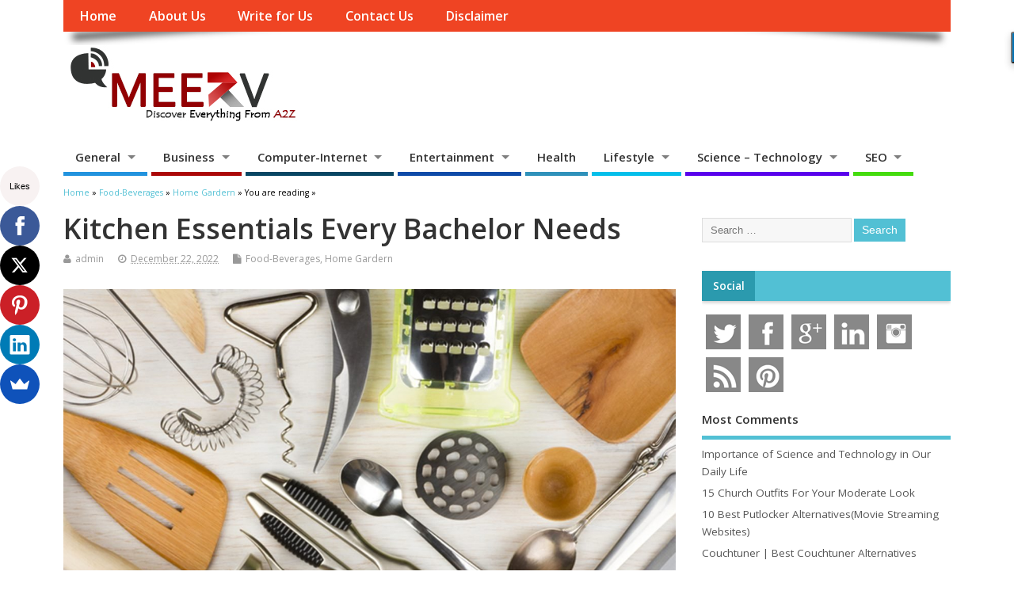

--- FILE ---
content_type: text/html; charset=UTF-8
request_url: https://www.meetrv.com/kitchen-essentials-every-bachelor-needs/
body_size: 18514
content:
<!DOCTYPE html> <!--[if lt IE 7 ]><html lang="en-US" class="no-js ie6"> <![endif]--> <!--[if IE 7 ]><html lang="en-US" class="no-js ie7"> <![endif]--> <!--[if IE 8 ]><html lang="en-US" class="no-js ie8"> <![endif]--> <!--[if IE 9 ]><html lang="en-US" class="no-js ie9"> <![endif]--> <!--[if (gt IE 9)|!(IE)]><!--><html lang="en-US" class="no-js"> <!--<![endif]--><head><meta charset="UTF-8" /><meta name="viewport" content="width=device-width,initial-scale=1,maximum-scale=1,user-scalable=yes"><meta name="HandheldFriendly" content="true"><link rel="pingback" href="https://www.meetrv.com/xmlrpc.php" /><title>Kitchen Essentials Every Bachelor Needs</title><meta name="description" content="If your kitchen doesn&#039;t have the basics, it will be pretty challenging to prepare meals and get by. So, we&#039;ve created this list of essentials to help you stock your kitchen with all the basics."/><meta name="robots" content="max-snippet:-1, max-image-preview:large, max-video-preview:-1"/><link rel="canonical" href="https://www.meetrv.com/kitchen-essentials-every-bachelor-needs/" /><meta property="og:locale" content="en_US" /><meta property="og:type" content="article" /><meta property="og:title" content="Kitchen Essentials Every Bachelor Needs" /><meta property="og:description" content="If your kitchen doesn&#039;t have the basics, it will be pretty challenging to prepare meals and get by. So, we&#039;ve created this list of essentials to help you stock your kitchen with all the basics." /><meta property="og:url" content="https://www.meetrv.com/kitchen-essentials-every-bachelor-needs/" /><meta property="og:site_name" content="MeetRV" /><meta property="article:publisher" content="https://www.facebook.com/wemeetRV" /><meta property="article:tag" content="Kitchen" /><meta property="article:tag" content="Kitchen Area" /><meta property="article:tag" content="Kitchen Essential" /><meta property="article:section" content="Food-Beverages" /><meta property="article:published_time" content="2022-12-22T16:59:03+00:00" /><meta property="og:image" content="https://www.meetrv.com/wp-content/uploads/2022/12/Kitchen-Essentials-Every-Bachelor-Needs.jpg" /><meta property="og:image:secure_url" content="https://www.meetrv.com/wp-content/uploads/2022/12/Kitchen-Essentials-Every-Bachelor-Needs.jpg" /><meta property="og:image:width" content="1200" /><meta property="og:image:height" content="1200" /><meta name="twitter:card" content="summary_large_image" /><meta name="twitter:description" content="If your kitchen doesn&#039;t have the basics, it will be pretty challenging to prepare meals and get by. So, we&#039;ve created this list of essentials to help you stock your kitchen with all the basics." /><meta name="twitter:title" content="Kitchen Essentials Every Bachelor Needs" /><meta name="twitter:site" content="@wemeetrv" /><meta name="twitter:image" content="https://www.meetrv.com/wp-content/uploads/2022/12/Kitchen-Essentials-Every-Bachelor-Needs.jpg" /><meta name="twitter:creator" content="@wemeetrv" /> <script type='application/ld+json' class='yoast-schema-graph yoast-schema-graph--main'>{"@context":"https://schema.org","@graph":[{"@type":"WebSite","@id":"https://www.meetrv.com/#website","url":"https://www.meetrv.com/","name":"MeetRV","inLanguage":"en-US","description":"Guest Blogging Solution","potentialAction":[{"@type":"SearchAction","target":"https://www.meetrv.com/?s={search_term_string}","query-input":"required name=search_term_string"}]},{"@type":"ImageObject","@id":"https://www.meetrv.com/kitchen-essentials-every-bachelor-needs/#primaryimage","inLanguage":"en-US","url":"https://www.meetrv.com/wp-content/uploads/2022/12/Kitchen-Essentials-Every-Bachelor-Needs.jpg","width":1200,"height":1200,"caption":"Kitchen Essentials Every Bachelor Needs"},{"@type":"WebPage","@id":"https://www.meetrv.com/kitchen-essentials-every-bachelor-needs/#webpage","url":"https://www.meetrv.com/kitchen-essentials-every-bachelor-needs/","name":"Kitchen Essentials Every Bachelor Needs","isPartOf":{"@id":"https://www.meetrv.com/#website"},"inLanguage":"en-US","primaryImageOfPage":{"@id":"https://www.meetrv.com/kitchen-essentials-every-bachelor-needs/#primaryimage"},"datePublished":"2022-12-22T16:59:03+00:00","dateModified":"2022-12-22T16:59:03+00:00","author":{"@id":"https://www.meetrv.com/#/schema/person/578d7b1404b42601ed3df14bc553f424"},"description":"If your kitchen doesn't have the basics, it will be pretty challenging to prepare meals and get by.\u00a0So, we've created this list of essentials to help you stock your kitchen with all the basics.","potentialAction":[{"@type":"ReadAction","target":["https://www.meetrv.com/kitchen-essentials-every-bachelor-needs/"]}]},{"@type":["Person"],"@id":"https://www.meetrv.com/#/schema/person/578d7b1404b42601ed3df14bc553f424","name":"admin","image":{"@type":"ImageObject","@id":"https://www.meetrv.com/#authorlogo","inLanguage":"en-US","url":"https://secure.gravatar.com/avatar/42ba77e88c9bce6310349e0598f144e5?s=96&d=mm&r=g","caption":"admin"},"sameAs":[]}]}</script> <link rel='dns-prefetch' href='//fonts.googleapis.com' /><link rel='dns-prefetch' href='//s.w.org' /><link rel="alternate" type="application/rss+xml" title="MeetRV &raquo; Feed" href="https://www.meetrv.com/feed/" /><link rel="alternate" type="application/rss+xml" title="MeetRV &raquo; Comments Feed" href="https://www.meetrv.com/comments/feed/" /> <script type="text/javascript">window._wpemojiSettings = {"baseUrl":"https:\/\/s.w.org\/images\/core\/emoji\/12.0.0-1\/72x72\/","ext":".png","svgUrl":"https:\/\/s.w.org\/images\/core\/emoji\/12.0.0-1\/svg\/","svgExt":".svg","source":{"concatemoji":"https:\/\/www.meetrv.com\/wp-includes\/js\/wp-emoji-release.min.js"}};
			!function(e,a,t){var n,r,o,i=a.createElement("canvas"),p=i.getContext&&i.getContext("2d");function s(e,t){var a=String.fromCharCode;p.clearRect(0,0,i.width,i.height),p.fillText(a.apply(this,e),0,0);e=i.toDataURL();return p.clearRect(0,0,i.width,i.height),p.fillText(a.apply(this,t),0,0),e===i.toDataURL()}function c(e){var t=a.createElement("script");t.src=e,t.defer=t.type="text/javascript",a.getElementsByTagName("head")[0].appendChild(t)}for(o=Array("flag","emoji"),t.supports={everything:!0,everythingExceptFlag:!0},r=0;r<o.length;r++)t.supports[o[r]]=function(e){if(!p||!p.fillText)return!1;switch(p.textBaseline="top",p.font="600 32px Arial",e){case"flag":return s([55356,56826,55356,56819],[55356,56826,8203,55356,56819])?!1:!s([55356,57332,56128,56423,56128,56418,56128,56421,56128,56430,56128,56423,56128,56447],[55356,57332,8203,56128,56423,8203,56128,56418,8203,56128,56421,8203,56128,56430,8203,56128,56423,8203,56128,56447]);case"emoji":return!s([55357,56424,55356,57342,8205,55358,56605,8205,55357,56424,55356,57340],[55357,56424,55356,57342,8203,55358,56605,8203,55357,56424,55356,57340])}return!1}(o[r]),t.supports.everything=t.supports.everything&&t.supports[o[r]],"flag"!==o[r]&&(t.supports.everythingExceptFlag=t.supports.everythingExceptFlag&&t.supports[o[r]]);t.supports.everythingExceptFlag=t.supports.everythingExceptFlag&&!t.supports.flag,t.DOMReady=!1,t.readyCallback=function(){t.DOMReady=!0},t.supports.everything||(n=function(){t.readyCallback()},a.addEventListener?(a.addEventListener("DOMContentLoaded",n,!1),e.addEventListener("load",n,!1)):(e.attachEvent("onload",n),a.attachEvent("onreadystatechange",function(){"complete"===a.readyState&&t.readyCallback()})),(n=t.source||{}).concatemoji?c(n.concatemoji):n.wpemoji&&n.twemoji&&(c(n.twemoji),c(n.wpemoji)))}(window,document,window._wpemojiSettings);</script> <style type="text/css">img.wp-smiley,
img.emoji {
	display: inline !important;
	border: none !important;
	box-shadow: none !important;
	height: 1em !important;
	width: 1em !important;
	margin: 0 .07em !important;
	vertical-align: -0.1em !important;
	background: none !important;
	padding: 0 !important;
}</style><link rel='stylesheet' id='wp-block-library-css'  href='https://www.meetrv.com/wp-includes/css/dist/block-library/style.min.css' type='text/css' media='all' /><link rel='stylesheet' id='contact-form-7-css'  href='https://www.meetrv.com/wp-content/plugins/contact-form-7/includes/css/styles.css' type='text/css' media='all' /><link rel='stylesheet' id='default_gwf-css'  href='//fonts.googleapis.com/css?family=Open+Sans%3A400%2C400italic%2C600%2C600italic%2C700%2C700italic%2C300%2C300italic&#038;ver=5.2.21' type='text/css' media='all' /><link rel='stylesheet' id='parent-style-css'  href='https://www.meetrv.com/wp-content/themes/mesocolumn/style.css' type='text/css' media='all' /><link rel='stylesheet' id='style-responsive-css'  href='https://www.meetrv.com/wp-content/themes/mesocolumn/responsive.css' type='text/css' media='all' /><link rel='stylesheet' id='superfish-css'  href='https://www.meetrv.com/wp-content/themes/mesocolumn/lib/scripts/superfish-menu/css/superfish.css' type='text/css' media='all' /><link rel='stylesheet' id='tabber-css'  href='https://www.meetrv.com/wp-content/themes/mesocolumn/lib/scripts/tabber/tabber.css' type='text/css' media='all' /><link rel='stylesheet' id='font-awesome-cdn-css'  href='https://www.meetrv.com/wp-content/themes/mesocolumn/lib/scripts/font-awesome/css/font-awesome.css' type='text/css' media='all' /><link rel='stylesheet' id='recent-posts-widget-with-thumbnails-public-style-css'  href='https://www.meetrv.com/wp-content/plugins/recent-posts-widget-with-thumbnails/public.css' type='text/css' media='all' /> <script type='text/javascript' src='https://www.meetrv.com/wp-includes/js/jquery/jquery.js'></script> <script type='text/javascript' src='https://www.meetrv.com/wp-includes/js/jquery/jquery-migrate.min.js'></script> <link rel='https://api.w.org/' href='https://www.meetrv.com/wp-json/' /><link rel="EditURI" type="application/rsd+xml" title="RSD" href="https://www.meetrv.com/xmlrpc.php?rsd" /><link rel="wlwmanifest" type="application/wlwmanifest+xml" href="https://www.meetrv.com/wp-includes/wlwmanifest.xml" /><meta name="generator" content="WordPress 5.2.21" /><link rel='shortlink' href='https://www.meetrv.com/?p=21832' /><link rel="alternate" type="application/json+oembed" href="https://www.meetrv.com/wp-json/oembed/1.0/embed?url=https%3A%2F%2Fwww.meetrv.com%2Fkitchen-essentials-every-bachelor-needs%2F" /><link rel="alternate" type="text/xml+oembed" href="https://www.meetrv.com/wp-json/oembed/1.0/embed?url=https%3A%2F%2Fwww.meetrv.com%2Fkitchen-essentials-every-bachelor-needs%2F&#038;format=xml" /><style type="text/css" media="all">#main-navigation li.tn_cat_color_1 a {border-bottom: 5px solid #fc4d3a;}#main-navigation ul.sf-menu li.tn_cat_color_1:hover {background-color: #fc4d3a;}#main-navigation li.tn_cat_color_1.current-menu-item a {background-color: #fc4d3a;color:white;}#main-navigation li.tn_cat_color_1.current-menu-item a span.menu-decsription {color:white;}ul.sub_tn_cat_color_1 li a {color: #fc4d3a;}#main-navigation .sf-menu li a:hover {color: #fff !important;}#custom #main-navigation .sf-menu li.tn_cat_color_1 a:hover {color: #fff !important;background-color: #fc4d3a;}aside.home-feat-cat h4.homefeattitle.feat_tn_cat_color_1 {border-bottom: 5px solid #fc4d3a;}h2.header-title.feat_tn_cat_color_1 {background-color: #fc4d3a;padding: 1% 2%;width:95%;color: white;}#custom .archive_tn_cat_color_1 h1.post-title a,#custom .archive_tn_cat_color_1 h2.post-title a {color: #fc4d3a !important;}aside.home-feat-cat.post_tn_cat_color_1 .widget a, aside.home-feat-cat.post_tn_cat_color_1 article a {color: #fc4d3a;}#custom #post-entry.archive_tn_cat_color_1 article .post-meta a:hover {color: #fc4d3a !important;}#main-navigation .sf-menu li.tn_cat_color_1 ul  {background-color: #fc4d3a;background-image: none;}#main-navigation .sf-menu li.tn_cat_color_1 ul li a:hover  {background-color:#c91a07;background-image: none;}</style><style type="text/css" media="all">#main-navigation li.menu-item-object-page.tn_page_color_180 a {border-bottom: 5px solid #ffffff;}#main-navigation ul.sf-menu li.menu-item-object-page.tn_page_color_180:hover {background-color: #ffffff;}#main-navigation .sf-menu li.menu-item-object-page.tn_page_color_180 a:hover {color: #fff !important;background-color: #ffffff;}#main-navigation .sf-menu li.menu-item-object-page.tn_page_color_180 ul  {background-color: #ffffff;background-image: none;}#main-navigation .sf-menu li.menu-item-object-page.tn_page_color_180 ul li a:hover  {background-color: #cccccc !important;background-image: none;} #main-navigation li.menu-item-object-page.tn_page_color_3885 a {border-bottom: 5px solid #1e73be;}#main-navigation ul.sf-menu li.menu-item-object-page.tn_page_color_3885:hover {background-color: #1e73be;}#main-navigation .sf-menu li.menu-item-object-page.tn_page_color_3885 a:hover {color: #fff !important;background-color: #1e73be;}#main-navigation .sf-menu li.menu-item-object-page.tn_page_color_3885 ul  {background-color: #1e73be;background-image: none;}#main-navigation .sf-menu li.menu-item-object-page.tn_page_color_3885 ul li a:hover  {background-color: #00408b !important;background-image: none;}</style><link rel="icon" href="https://www.meetrv.com/wp-content/uploads/2016/05/meetrv_FI.png" type="images/x-icon" /><link rel="icon" href="https://www.meetrv.com/wp-content/uploads/2016/05/meetrv_FI.png" sizes="32x32" /><link rel="icon" href="https://www.meetrv.com/wp-content/uploads/2016/05/meetrv_FI.png" sizes="192x192" /><link rel="apple-touch-icon-precomposed" href="https://www.meetrv.com/wp-content/uploads/2016/05/meetrv_FI.png" /><meta name="msapplication-TileImage" content="https://www.meetrv.com/wp-content/uploads/2016/05/meetrv_FI.png" /><style type="text/css" media="all">body {font-family: 'Open Sans', sans-serif;font-weight: 400;}
#siteinfo div,h1,h2,h3,h4,h5,h6,.header-title,#main-navigation, #featured #featured-title, #cf .tinput, #wp-calendar caption,.flex-caption h1,#portfolio-filter li,.nivo-caption a.read-more,.form-submit #submit,.fbottom,ol.commentlist li div.comment-post-meta, .home-post span.post-category a,ul.tabbernav li a {font-family: 'Open Sans', sans-serif;font-weight:600;}
#main-navigation, .sf-menu li a {font-family: 'Open Sans', sans-serif;font-weight: 600;}
@media only screen and (min-width:768px) {
#post-entry article.post-style-magazine {width:48%;float:left;height:490px;}
#post-entry article.feat-thumbnail.post-style-magazine {height:400px;}
#post-entry article.post-style-magazine.alt-post {margin-right:4%;}
#post-entry article.post-style-magazine .post-right {margin:0;}
#post-entry article.post-style-magazine .post-right h2,
#post-entry article.post-style-magazine .post-right .post-meta,
#post-entry article.post-style-magazine .post-right .post-content {float:none;width:auto;}
#post-entry article.post-style-magazine.feat-thumbnail div.post-thumb {margin: 0 15px 8px 0;}
#post-entry article.post-style-magazine:last-of-type {border-bottom:1px solid #ddd;}
#post-entry article.post-style-magazine.feat-medium div.post-thumb,#post-entry article.post-style-magazine.feat-large div.post-thumb {width:100%;max-height:200px;float:left;margin:0 0 12px;}
#post-entry article.post-style-magazine.feat-medium div.post-thumb img,#post-entry article.post-style-magazine.feat-large div.post-thumb img {width:100%;height:auto;}
}
#custom #siteinfo a {color: ##000000 !important;text-decoration: none;}
#custom #siteinfo p#site-description {color: ##000000 !important;text-decoration: none;}
#post-entry div.post-thumb {margin:0 0 1em;width:100%;}
#post-entry article .post-right {width:100%;float:left;margin:0;}
#post-entry article.feat-thumbnail.post-style-magazine {
    height: auto;
}
aside.home-feat-cat h4.homefeattitle.feat_tn_cat_color_20 {
    border-bottom: 5px solid #52C0D4 ;
}
aside.home-feat-cat h4.homefeattitle.feat_tn_cat_color_13 {
    border-bottom: 5px solid #ed1717;
}
aside.home-feat-cat h4.homefeattitle.feat_tn_cat_color_23
 {   border-bottom: 5px solid #9e48d4;
}
aside.home-feat-cat h4.homefeattitle.feat_tn_cat_color_6{
    border-bottom: 5px solid #1fc48d;
}</style> <script>(function(i,s,o,g,r,a,m){i['GoogleAnalyticsObject']=r;i[r]=i[r]||function(){
  (i[r].q=i[r].q||[]).push(arguments)},i[r].l=1*new Date();a=s.createElement(o),
  m=s.getElementsByTagName(o)[0];a.async=1;a.src=g;m.parentNode.insertBefore(a,m)
  })(window,document,'script','https://www.google-analytics.com/analytics.js','ga');

  ga('create', 'UA-60123649-2', 'auto');
  ga('send', 'pageview');</script> <script src='https://www.google.com/recaptcha/api.js'></script> <script data-ad-client="ca-pub-8229471982449390" async src="https://pagead2.googlesyndication.com/pagead/js/adsbygoogle.js"></script> <meta name="conexoo_verification" content="952b270bc8e58bde75611a46979d95c69754c4cc8b6f0079e59aef01381613ddcaba043db5160ad25d1fefe31cf6564c0349f23ca040595b1f9a41f5e74753c5"><meta name="linkmarket-verification" content="1a7e86055b0750b5793e240acb6694ef" /></head><body data-rsssl=1 class="post-template-default single single-post postid-21832 single-format-standard chrome" id="custom"><div class="product-with-desc secbody"><div id="wrapper"><div id="wrapper-main"><div id="bodywrap" class="innerwrap"><div id="bodycontent"><div id="container"><nav class="top-nav iegradient effect-1" id="top-navigation"><div class="innerwrap"><ul id="menu-top-menu" class="sf-menu"><li id='menu-item-14'  class="menu-item menu-item-type-custom menu-item-object-custom no_desc   "><a  href="https://meetrv.com/">Home</a></li><li id='menu-item-121'  class="menu-item menu-item-type-post_type menu-item-object-page no_desc   "><a  href="https://www.meetrv.com/about-us/">About Us</a></li><li id='menu-item-3893'  class="menu-item menu-item-type-post_type menu-item-object-page no_desc   tn_page_color_3885"><a  href="https://www.meetrv.com/write-for-us/">Write for Us</a></li><li id='menu-item-90'  class="menu-item menu-item-type-post_type menu-item-object-page no_desc   "><a  href="https://www.meetrv.com/contact-us/">Contact Us</a></li><li id='menu-item-184'  class="menu-item menu-item-type-post_type menu-item-object-page no_desc   tn_page_color_180"><a  href="https://www.meetrv.com/disclaimer/">Disclaimer</a></li></ul><div id="mobile-nav"><div class="mobile-open"><a class="mobile-open-click" href="#"><i class="fa fa-bars"></i>Top Menu</a></div><ul id="mobile-menu-wrap"><li><a href='https://meetrv.com/'>Home</a><li><a href='https://www.meetrv.com/about-us/'>About Us</a><li><a href='https://www.meetrv.com/contact-us/'>Contact Us</a></ul></div></div></nav><header class="iegradient yes_head" id="header"><div class="header-inner"><div class="innerwrap"><div id="siteinfo"> <a href="https://www.meetrv.com/" title="MeetRV"><img src="https://www.meetrv.com/wp-content/uploads/2018/08/meetrv.com_.png" alt="MeetRV" /></a> <span class="header-seo-span"><div ><a href="https://www.meetrv.com/" title="MeetRV" rel="home">MeetRV</a></div ><p id="site-description">Guest Blogging Solution</p> </span></div></div></div></header><div class="container-wrap"><nav class="main-nav iegradient" id="main-navigation"><ul id="menu-primary-menu" class="sf-menu"><li id='menu-item-69'  class="menu-item menu-item-type-custom menu-item-object-custom menu-item-has-children no_desc   "><a  href="https://www.meetrv.com/category/general/">General</a><ul class="sub-menu"><li id='menu-item-3497'  class="menu-item menu-item-type-taxonomy menu-item-object-category no_desc   "><a  href="https://www.meetrv.com/category/general/law/">Law</a></li><li id='menu-item-28'  class="menu-item menu-item-type-taxonomy menu-item-object-category no_desc   "><a  href="https://www.meetrv.com/category/general/sports/">Sports</a></li><li id='menu-item-24483'  class="menu-item menu-item-type-taxonomy menu-item-object-category no_desc   "><a  href="https://www.meetrv.com/category/career/">Career</a></li></ul></li><li id='menu-item-70'  class="menu-item menu-item-type-custom menu-item-object-custom menu-item-has-children no_desc   "><a  href="https://www.meetrv.com/category/business/">Business</a><ul class="sub-menu"><li id='menu-item-16'  class="menu-item menu-item-type-taxonomy menu-item-object-category no_desc   "><a  href="https://www.meetrv.com/category/business/auto/">Auto</a></li><li id='menu-item-17'  class="menu-item menu-item-type-taxonomy menu-item-object-category no_desc   "><a  href="https://www.meetrv.com/category/business/finance/">Finance</a></li><li id='menu-item-18'  class="menu-item menu-item-type-taxonomy menu-item-object-category no_desc   "><a  href="https://www.meetrv.com/category/business/real-estate/">Real-Estate</a></li><li id='menu-item-20535'  class="menu-item menu-item-type-taxonomy menu-item-object-category no_desc   "><a  href="https://www.meetrv.com/category/insurance/">Insurance</a></li></ul></li><li id='menu-item-71'  class="menu-item menu-item-type-custom menu-item-object-custom menu-item-has-children no_desc   "><a  href="https://www.meetrv.com/category/computer-internet/">Computer-Internet</a><ul class="sub-menu"><li id='menu-item-20'  class="menu-item menu-item-type-taxonomy menu-item-object-category no_desc   "><a  href="https://www.meetrv.com/category/computer-internet/design-graphics/">Design-Graphics</a></li><li id='menu-item-24171'  class="menu-item menu-item-type-taxonomy menu-item-object-category no_desc   "><a  href="https://www.meetrv.com/category/development/">Development</a></li><li id='menu-item-21'  class="menu-item menu-item-type-taxonomy menu-item-object-category no_desc   "><a  href="https://www.meetrv.com/category/computer-internet/mobile/">Mobile</a></li><li id='menu-item-22'  class="menu-item menu-item-type-taxonomy menu-item-object-category no_desc   "><a  href="https://www.meetrv.com/category/computer-internet/operating-systems/">Operating System</a></li><li id='menu-item-23'  class="menu-item menu-item-type-taxonomy menu-item-object-category no_desc   "><a  href="https://www.meetrv.com/category/computer-internet/software/">Software</a></li><li id='menu-item-5414'  class="menu-item menu-item-type-taxonomy menu-item-object-category no_desc   "><a  href="https://www.meetrv.com/category/application/">Application</a></li></ul></li><li id='menu-item-72'  class="menu-item menu-item-type-custom menu-item-object-custom menu-item-has-children no_desc   "><a  href="https://www.meetrv.com/category/entertainment/">Entertainment</a><ul class="sub-menu"><li id='menu-item-25'  class="menu-item menu-item-type-taxonomy menu-item-object-category no_desc   "><a  href="https://www.meetrv.com/category/entertainment/art/">Art</a></li><li id='menu-item-26'  class="menu-item menu-item-type-taxonomy menu-item-object-category no_desc   "><a  href="https://www.meetrv.com/category/entertainment/gaming/">Games</a></li></ul></li><li id='menu-item-29'  class="menu-item menu-item-type-taxonomy menu-item-object-category no_desc   "><a  href="https://www.meetrv.com/category/health/">Health</a></li><li id='menu-item-73'  class="menu-item menu-item-type-custom menu-item-object-custom menu-item-has-children no_desc   "><a  href="https://www.meetrv.com/category/lifestyle/">Lifestyle</a><ul class="sub-menu"><li id='menu-item-31'  class="menu-item menu-item-type-taxonomy menu-item-object-category no_desc   "><a  href="https://www.meetrv.com/category/lifestyle/fashion/">Fashion</a></li><li id='menu-item-32'  class="menu-item menu-item-type-taxonomy menu-item-object-category current-post-ancestor current-menu-parent current-post-parent no_desc   "><a  href="https://www.meetrv.com/category/lifestyle/food-beverages/">Food-Beverages</a></li><li id='menu-item-33'  class="menu-item menu-item-type-taxonomy menu-item-object-category current-post-ancestor current-menu-parent current-post-parent no_desc   "><a  href="https://www.meetrv.com/category/lifestyle/home-garden/">Home Gardern</a></li><li id='menu-item-24677'  class="menu-item menu-item-type-taxonomy menu-item-object-category no_desc   "><a  href="https://www.meetrv.com/category/pet/">Pet</a></li><li id='menu-item-24800'  class="menu-item menu-item-type-taxonomy menu-item-object-category no_desc   "><a  href="https://www.meetrv.com/category/beauty/">Beauty</a></li><li id='menu-item-20105'  class="menu-item menu-item-type-taxonomy menu-item-object-category no_desc   "><a  href="https://www.meetrv.com/category/lifestyle/home-garden/home-improvement/">Home Improvement</a></li><li id='menu-item-34'  class="menu-item menu-item-type-taxonomy menu-item-object-category no_desc   "><a  href="https://www.meetrv.com/category/shopping/">Shopping</a></li><li id='menu-item-35'  class="menu-item menu-item-type-taxonomy menu-item-object-category no_desc   "><a  href="https://www.meetrv.com/category/lifestyle/travel-tours/">Travel &#8211; Tours</a></li></ul></li><li id='menu-item-36'  class="menu-item menu-item-type-taxonomy menu-item-object-category menu-item-has-children no_desc   "><a  href="https://www.meetrv.com/category/science-technology/">Science &#8211; Technology</a><ul class="sub-menu"><li id='menu-item-24502'  class="menu-item menu-item-type-taxonomy menu-item-object-category no_desc   "><a  href="https://www.meetrv.com/category/security/">Security</a></li></ul></li><li id='menu-item-37'  class="menu-item menu-item-type-taxonomy menu-item-object-category menu-item-has-children no_desc   "><a  href="https://www.meetrv.com/category/seo/">SEO</a><ul class="sub-menu"><li id='menu-item-24490'  class="menu-item menu-item-type-taxonomy menu-item-object-category no_desc   "><a  href="https://www.meetrv.com/category/marketing/">Marketing</a></li><li id='menu-item-165'  class="menu-item menu-item-type-taxonomy menu-item-object-category no_desc   "><a  href="https://www.meetrv.com/category/wordpress/">WordPress</a></li><li id='menu-item-24491'  class="menu-item menu-item-type-taxonomy menu-item-object-category no_desc   "><a  href="https://www.meetrv.com/category/social-media/">Social Media</a></li></ul></li></ul></nav><div id="breadcrumbs"><div class="innerwrap"><span><a href="https://www.meetrv.com"><span>Home</span></a></span> &raquo; <span><a href="https://www.meetrv.com/category/lifestyle/food-beverages/"><span>Food-Beverages</span></a></span> &raquo; <span><a href="https://www.meetrv.com/category/lifestyle/home-garden/"><span>Home Gardern</span></a></span> &raquo;  You are reading &raquo;</div></div><div class="content"><div class="content-inner"><div id="post-entry"><div class="post-entry-inner"><article class="post-single post-21832 post type-post status-publish format-standard has-post-thumbnail hentry category-food-beverages category-home-garden tag-kitchen tag-kitchen-area tag-kitchen-essential has_thumb" id="post-21832" ><div class="post-top"><h1 class="post-title entry-title" >Kitchen Essentials Every Bachelor Needs</h1><div class="post-meta the-icons pmeta-alt"> <span class="post-author vcard"><i class="fa fa-user"></i><a class="url fn" href="https://www.meetrv.com/author/admin/" title="Posts by admin" rel="author">admin</a></span> <span class="entry-date post-date"><i class="fa fa-clock-o"></i><abbr class="published" title="2022-12-22T16:59:03+00:00">December 22, 2022</abbr></span> <span class="meta-no-display"><a href="https://www.meetrv.com/kitchen-essentials-every-bachelor-needs/" rel="bookmark">Kitchen Essentials Every Bachelor Needs</a></span><span class="date updated meta-no-display">2022-12-22T16:59:03+00:00</span> <span class="post-category"><i class="fa fa-file"></i><a href="https://www.meetrv.com/category/lifestyle/food-beverages/" rel="category tag">Food-Beverages</a>, <a href="https://www.meetrv.com/category/lifestyle/home-garden/" rel="category tag">Home Gardern</a></span></div></div><div class="post-content"> <img src="https://www.meetrv.com/wp-content/plugins/lazy-load/images/1x1.trans.gif" data-lazy-src="https://www.meetrv.com/wp-content/uploads/2022/12/Kitchen-Essentials-Every-Bachelor-Needs.jpg" width="1200" height="1200" class="attachment-post-thumbnail size-post-thumbnail wp-post-image" alt="Kitchen Essentials Every Bachelor Needs" srcset="https://www.meetrv.com/wp-content/uploads/2022/12/Kitchen-Essentials-Every-Bachelor-Needs.jpg 1200w, https://www.meetrv.com/wp-content/uploads/2022/12/Kitchen-Essentials-Every-Bachelor-Needs-150x150.jpg 150w, https://www.meetrv.com/wp-content/uploads/2022/12/Kitchen-Essentials-Every-Bachelor-Needs-300x300.jpg 300w, https://www.meetrv.com/wp-content/uploads/2022/12/Kitchen-Essentials-Every-Bachelor-Needs-768x768.jpg 768w, https://www.meetrv.com/wp-content/uploads/2022/12/Kitchen-Essentials-Every-Bachelor-Needs-1024x1024.jpg 1024w" sizes="(max-width: 1200px) 100vw, 1200px"><noscript><img width="1200" height="1200" src="https://www.meetrv.com/wp-content/uploads/2022/12/Kitchen-Essentials-Every-Bachelor-Needs.jpg" class="attachment-post-thumbnail size-post-thumbnail wp-post-image" alt="Kitchen Essentials Every Bachelor Needs" srcset="https://www.meetrv.com/wp-content/uploads/2022/12/Kitchen-Essentials-Every-Bachelor-Needs.jpg 1200w, https://www.meetrv.com/wp-content/uploads/2022/12/Kitchen-Essentials-Every-Bachelor-Needs-150x150.jpg 150w, https://www.meetrv.com/wp-content/uploads/2022/12/Kitchen-Essentials-Every-Bachelor-Needs-300x300.jpg 300w, https://www.meetrv.com/wp-content/uploads/2022/12/Kitchen-Essentials-Every-Bachelor-Needs-768x768.jpg 768w, https://www.meetrv.com/wp-content/uploads/2022/12/Kitchen-Essentials-Every-Bachelor-Needs-1024x1024.jpg 1024w" sizes="(max-width: 1200px) 100vw, 1200px" /></noscript><div class="entry-content" ><p><span style="font-weight: 400;">Whether you&#8217;ve been living on your own for quite some time already, or you&#8217;re moving out of your parent&#8217;s home for the first time, ensuring you have everything you need to get by is essential. </span></p><p><span style="font-weight: 400;">With this, stocking up the kitchen area with the essentials is more important than you might assume. If your kitchen doesn&#8217;t have the basics, it will be pretty challenging to prepare meals and get by. </span></p><p><span style="font-weight: 400;">So, we&#8217;ve created this list of essentials to help you stock your kitchen with all the basics.</span></p><h2><span style="font-weight: 400;">Quality Knives</span></h2><p><span style="font-weight: 400;">There&#8217;s hardly anything more frustrating than struggling with blunt knives or knives that just don&#8217;t work. Instead of opting for a cheap set of kitchen knives, you won&#8217;t regret investing in a </span><a href="https://alsagertanning.weebly.com/home/the-reasons-to-invest-in-a-good-kitchen-knife-set"><span style="font-weight: 400;">high-quality set of knives</span></a><span style="font-weight: 400;"> that can last a lifetime. </span></p><p><span style="font-weight: 400;">If you aren&#8217;t too sure how to choose the right set of knives, look for a set that includes </span><a href="https://www.meetrv.com/basic-types-of-kitchen-knives-and-their-uses/"><span style="font-weight: 400;">the basics</span></a><span style="font-weight: 400;"> like a chef&#8217;s knife, meat cleaver, carving knife, utility knife, and a decorating knife. </span></p><p><span style="font-weight: 400;">But for your knives to last a lifetime, you&#8217;ll need to be mindful of proper knife care and storage. So, you&#8217;ll need a storage block or a magnetic knife strip and a </span><a href="https://sharppebble.com/collections/sharpening-stones"><span style="font-weight: 400;">sharpening stone</span></a><span style="font-weight: 400;">. </span></p><h2><span style="font-weight: 400;">Chopping Board</span></h2><p><span style="font-weight: 400;">It&#8217;s not wise to chop up your meal ingredients on the bare counter; you&#8217;ll end up damaging the counter and blunting your knives. So, a chopping board is essential for every kitchen. </span></p><h2><span style="font-weight: 400;">A Cast Iron Skillet</span></h2><p><span style="font-weight: 400;">When it comes to cookware, a </span><a href="https://www.thekitchn.com/why-the-cast-iron-skillet-is-the-key-to-better-one-pan-cooking-233944"><span style="font-weight: 400;">cast iron skillet</span></a><span style="font-weight: 400;"> is a must-have; you can prepare just about any meal in a skillet. Moreover, a cast iron skillet can last forever as well. </span></p><h2><span style="font-weight: 400;">Mixing Bowls</span></h2><p><span style="font-weight: 400;">You don&#8217;t need to worry too much about quality when purchasing a set of mixing bowls. Even so, these bowls are undeniably essential to prepare various meals. An ideal set of mixing bowls will include at least three different bowl sizes. </span></p><h2><span style="font-weight: 400;">Measuring Cup Set</span></h2><p><span style="font-weight: 400;">Measuring cup sets are exceptionally affordable. Even though you can get by without measuring cups, you&#8217;ll battle to assume suggested measures of ingredients without these. </span></p><h2><span style="font-weight: 400;">Grater And Peeler</span></h2><p><span style="font-weight: 400;">Every kitchen needs a grater and a peeler for various food preparation tasks. Moreover, these essentials are also incredibly affordable. </span></p><h2><span style="font-weight: 400;">Mesh Strainer</span></h2><p><span style="font-weight: 400;">A mesh strainer is another essential you will need to strain the water from foods like rice, pasta, and others. You&#8217;ll also need a mesh strainer if you enjoy baking. </span></p><h2><span style="font-weight: 400;">Wooden Spoons</span></h2><p><span style="font-weight: 400;">You will also need a few wooden spoons to prepare meals. How else will you mix your foods during preparation? With this, it&#8217;s wise to purchase quality wooden spoons because cheaper options will become brittle quickly. </span></p><h2><span style="font-weight: 400;">Plates And Bowls</span></h2><p><span style="font-weight: 400;">You won&#8217;t need an extensive set of plates and bowls as a bachelor, a set of four is more than enough. But with this, be sure to purchase a set, otherwise, your cupboards will appear messy and unorganized. </span></p><h2><span style="font-weight: 400;">Cups And Mugs</span></h2><p><span style="font-weight: 400;">Once again, a set of four is all you will need when it comes to cups and mugs. It&#8217;s also essential to opt for matching sets for organization and appeal. </span></p><p><span style="font-weight: 400;">Other kitchen items that are worthwhile investments are a basic pot set, a small pressure cooker, a blender, a kettle, and a toaster or toaster oven. </span></p></div></div><div class="post-meta the-icons pm-bottom"> <span class="post-tags"><i class="fa fa-tags"></i><a href="https://www.meetrv.com/tag/kitchen/" rel="tag">Kitchen</a>, <a href="https://www.meetrv.com/tag/kitchen-area/" rel="tag">Kitchen Area</a>, <a href="https://www.meetrv.com/tag/kitchen-essential/" rel="tag">Kitchen Essential</a></span></div><div id="post-related"><h4>Related Posts</h4><div class="feat-cat-meta post-24919"><div class="related-post-thumb"> <a href="https://www.meetrv.com/typical-plumbing-issues-in-kitchen-you-may-encounter/" title="Typical Plumbing Issues in the Kitchen You May Encounter"><img width='250' height='250' class='aligncenter' src='https://www.meetrv.com/wp-content/uploads/2024/04/Plumbing-300x200.jpg' alt='Plumbing' title='Typical Plumbing Issues in the Kitchen You May Encounter' /></a></div><div class="related-title"><a href="https://www.meetrv.com/typical-plumbing-issues-in-kitchen-you-may-encounter/" title="Typical Plumbing Issues in the Kitchen You May Encounter">Typical Plumbing Issues in the Kitchen You May Encounter</a></div></div><div class="feat-cat-meta post-22982 feat-center"><div class="related-post-thumb"> <a href="https://www.meetrv.com/dos-and-donts-of-buying-kitchen-supplies-for-your-restaurant/" title="The Dos and Don&#8217;ts of Buying Kitchen Supplies for Your Restaurant"><img width='250' height='250' class='aligncenter' src='https://www.meetrv.com/wp-content/uploads/2022/12/Kitchen-Essentials-Every-Bachelor-Needs-300x300.jpg' alt='Kitchen Essentials Every Bachelor Needs' title='The Dos and Don&#8217;ts of Buying Kitchen Supplies for Your Restaurant' /></a></div><div class="related-title"><a href="https://www.meetrv.com/dos-and-donts-of-buying-kitchen-supplies-for-your-restaurant/" title="The Dos and Don&#8217;ts of Buying Kitchen Supplies for Your Restaurant">The Dos and Don&#8217;ts of Buying Kitchen Supplies for Your Restaurant</a></div></div><div class="feat-cat-meta post-21917"><div class="related-post-thumb"> <a href="https://www.meetrv.com/all-you-need-to-know-about-starting-cloud-kitchen/" title="All You Need to Know About Starting a Cloud Kitchen"><img width='250' height='250' class='aligncenter' src='https://www.meetrv.com/wp-content/uploads/2023/01/All-You-Need-to-Know-About-Starting-a-Cloud-Kitchen-300x175.png' alt='All You Need to Know About Starting a Cloud Kitchen' title='All You Need to Know About Starting a Cloud Kitchen' /></a></div><div class="related-title"><a href="https://www.meetrv.com/all-you-need-to-know-about-starting-cloud-kitchen/" title="All You Need to Know About Starting a Cloud Kitchen">All You Need to Know About Starting a Cloud Kitchen</a></div></div><div class="feat-cat-meta post-6998"><div class="related-post-thumb"> <a href="https://www.meetrv.com/small-kitchen-design-ideas/" title="15 Best Small Kitchen Designs &#8211; Design Ideas for Tiny Kitchens"><img width='250' height='250' class='aligncenter' src='https://www.meetrv.com/wp-content/uploads/2018/12/Small-Kitchen-Designs-300x200.jpeg' alt='Small Kitchen Designs' title='15 Best Small Kitchen Designs &#8211; Design Ideas for Tiny Kitchens' /></a></div><div class="related-title"><a href="https://www.meetrv.com/small-kitchen-design-ideas/" title="15 Best Small Kitchen Designs &#8211; Design Ideas for Tiny Kitchens">15 Best Small Kitchen Designs &#8211; Design Ideas for Tiny Kitchens</a></div></div><div class="feat-cat-meta post-21078 feat-center"><div class="related-post-thumb"> <a href="https://www.meetrv.com/kitchen-countertop-installation-guide-for-all/" title="Kitchen Countertop Installation Guide for All"><img width='250' height='250' class='aligncenter' src='https://www.meetrv.com/wp-content/uploads/2022/06/Kitchen-Countertop-Installation-Guide-for-All-300x225.jpeg' alt='Kitchen Countertop Installation Guide for All' title='Kitchen Countertop Installation Guide for All' /></a></div><div class="related-title"><a href="https://www.meetrv.com/kitchen-countertop-installation-guide-for-all/" title="Kitchen Countertop Installation Guide for All">Kitchen Countertop Installation Guide for All</a></div></div><div class="feat-cat-meta post-21014"><div class="related-post-thumb"> <a href="https://www.meetrv.com/10-essential-painting-ideas-for-your-kitchen/" title="10 Essential Painting Ideas For your Kitchen"><img width='250' height='250' class='aligncenter' src='https://www.meetrv.com/wp-content/uploads/2022/06/Essential-Painting-Ideas-For-your-Kitchen-300x200.jpg' alt='Essential Painting Ideas For your Kitchen' title='10 Essential Painting Ideas For your Kitchen' /></a></div><div class="related-title"><a href="https://www.meetrv.com/10-essential-painting-ideas-for-your-kitchen/" title="10 Essential Painting Ideas For your Kitchen">10 Essential Painting Ideas For your Kitchen</a></div></div></div></article><div id="commentpost"><p class='theme-messages alert'>Sorry, comments are closed for this post</p></div><div class="post-nav-archive" id="post-navigator-single"><div class="alignleft">&laquo;&nbsp;<a href="https://www.meetrv.com/why-ukrainian-women-are-among-the-best-wives-and-hostesses/" rel="prev">Why Ukrainian women are among the best wives and hostesses</a></div><div class="alignright"><a href="https://www.meetrv.com/factors-that-go-into-finding-right-cleaning-company/" rel="next">The 3 Factors That Go Into Finding The Right Cleaning Company</a>&nbsp;&raquo;</div></div></div></div></div></div><div id="right-sidebar" class="sidebar right-sidebar"><div class="sidebar-inner"><div class="widget-area the-icons"><aside id="search-3" class="widget widget_search"><form method="get" class="search-form" action="https://www.meetrv.com/"><label><span class="screen-reader-text">Search for:</span><input type="search" class="search-field" placeholder="Search &hellip;" value="" name="s" title="Search for:" /></label> <input type="submit" class="search-submit" value="Search" /></form></aside><div id="tabber-widget"><div class="tabber"><div class="tabbertab"><aside id="xyz_insert_html_widget-3" class="widget widget_xyz_insert_html_widget"><h3>Social</h3><html><style>.social-slide {
	height: 44px;
	width: 44px;
	margin: 5px;
	float: left;
	-webkit-transition: all ease 0.3s;
	-moz-transition: all ease 0.3s;
	-o-transition: all ease 0.3s;
	-ms-transition: all ease 0.3s;
	transition: all ease 0.3s;
}
.social-slide:hover {
	background-position: 0px -48px;
	box-shadow: 0px 0px 4px 1px rgba(0,0,0,0.8);
        cursor: pointer;
}
.twitter-hover {
	background-image: url('../../wp-content/uploads/2016/06/twitter-hover.png');
}
.facebook-hover {
	background-image: url('../../wp-content/uploads/2016/06/facebook-hover.png');
}
.google-hover {
	background-image: url('../../wp-content/uploads/2016/06/google-hover.png');
}
.pinterest-hover {
	background-image: url('../../wp-content/uploads/2016/07/pinterest-hover.png');
}
.linkedin-hover {
	background-image: url('../../wp-content/uploads/2016/06/linkedin-hover.png');
}
.tumblr-hover {
	background-image: url('../../wp-content/uploads/2016/06/tumblr-hover.png');
}
.reddit-hover {
	background-image: url('../../wp-content/uploads/2016/06/reddit-hover.png');
}
.instagram-hover {
	background-image: url('../../wp-content/uploads/2016/06/instagram-hover.png');
}
.stumbleupon-hover {
	background-image: url('../../wp-content/uploads/2016/06/stumbleupon-hover.png');
}
.rss-hover {
	background-image: url('../../wp-content/uploads/2016/06/rss-hover.png');
}</style><body data-rsssl=1> <a href="https://www.twitter.com/wemeetrv"  target="_blank" rel="nofollow"><div class="twitter-hover social-slide"></div></a> <a href="https://www.facebook.com/profile.php?id=61553012295938"  target="_blank" rel="nofollow"><div class="facebook-hover social-slide"></div> <a href="https://plus.google.com/+Meetrv"  target="_blank" rel="nofollow"><div class="google-hover social-slide"></div> <a href="https://www.linkedin.com/company/meetrv"  target="_blank" rel="nofollow"><div class="linkedin-hover social-slide"></div> <a href="https://www.instagram.com/?hl=en"  target="_blank" rel="nofollow"><div class="instagram-hover social-slide"></div> <a href="http://feeds.feedburner.com/meetrv"  target="_blank" rel="nofollow"><div class="rss-hover social-slide"></div> <a href="https://www.pinterest.com/meetrv/"  target="_blank" rel="nofollow"><div class="pinterest-hover social-slide"></div></body></html></aside></div></div></div><aside id="meso_most_commented_widget-3" class="widget widget_meso_most_commented_widget"><h3 class="widget-title">Most Comments</h3><ul class='most-commented'><li><a href="https://www.meetrv.com/importance-science-technology-in-daily-life/">Importance of Science and Technology in Our Daily Life</a></li><li><a href="https://www.meetrv.com/church-outfits-for-moderate-look/">15 Church Outfits For Your Moderate Look</a></li><li><a href="https://www.meetrv.com/putlocker-alternatives-movie-streaming-websites-like-putlocker/">10 Best Putlocker Alternatives(Movie Streaming Websites)</a></li><li><a href="https://www.meetrv.com/couchtuner-best-alternatives/">Couchtuner | Best Couchtuner Alternatives</a></li><li><a href="https://www.meetrv.com/streaming-sites-to-watch-movies-without-downloading/">Movie Streaming Sites to Watch Movies without Downloading</a></li></ul></aside><aside id="text-5" class="widget widget_text"><div class="textwidget"><a href="https://www.bloglovin.com/blogs/meet-rv-14225713" class="external" rel="nofollow"><img class="alignnone size-full wp-image-177" style="border:1px solid black;" src="https://www.meetrv.com/wp-content/uploads/2016/06/bloglovin.png" alt="bloglovin" width="312" height="150" /></a> <script async src="//pagead2.googlesyndication.com/pagead/js/adsbygoogle.js"></script> <script>(adsbygoogle = window.adsbygoogle || []).push({
    google_ad_client: "ca-pub-8229471982449390",
    enable_page_level_ads: true
  });</script> </div></aside><aside id="meso_featured_multi_cpt_widget-3" class="widget widget_meso_featured_multi_cpt_widget"><h3 class="widget-title">Latest</h3><ul class='featured-cat-posts'><li class="has_thumb the-sidefeat-thumbnail"> <a href="https://www.meetrv.com/why-spf-is-beauty-essential-not-just-summer-product/" title="Why SPF Is a Beauty Essential, Not Just a Summer Product"><img width='50' height='50' class='featpost alignleft' src='https://www.meetrv.com/wp-content/uploads/2026/01/Why-SPF-Is-a-Beauty-Essential-150x150.jpg' alt='Why SPF Is a Beauty Essential' title='Why SPF Is a Beauty Essential, Not Just a Summer Product' /></a><div class="feat-post-meta"><h5 class="feat-title"><a href="https://www.meetrv.com/why-spf-is-beauty-essential-not-just-summer-product/" title="Why SPF Is a Beauty Essential, Not Just a Summer Product">Why SPF Is a Beauty Essential, Not Just a Summer Product</a></h5><div class="feat-meta"><small>January 21, 2026</small></div></div></li><li class="has_thumb the-sidefeat-thumbnail"> <a href="https://www.meetrv.com/how-free-demat-accounts-attract-first-time-traders-data-backed-trends/" title="How Free Demat Accounts Attract First-Time Traders &#8211; Data-Backed Trends"><img width='50' height='50' class='featpost alignleft' src='https://www.meetrv.com/wp-content/uploads/2026/01/Demat-Account-150x150.jpg' alt='Demat-Account' title='How Free Demat Accounts Attract First-Time Traders &#8211; Data-Backed Trends' /></a><div class="feat-post-meta"><h5 class="feat-title"><a href="https://www.meetrv.com/how-free-demat-accounts-attract-first-time-traders-data-backed-trends/" title="How Free Demat Accounts Attract First-Time Traders &#8211; Data-Backed Trends">How Free Demat Accounts Attract First-Time Traders &#8211; Data-Backed Trends</a></h5><div class="feat-meta"><small>January 14, 2026</small></div></div></li><li class="has_thumb the-sidefeat-thumbnail"> <a href="https://www.meetrv.com/why-buying-life-insurance-early-makes-sense-for-millennials-in-india/" title="Why Buying Life Insurance Early Makes Sense For Millennials In India"><img width='50' height='50' class='featpost alignleft' src='https://www.meetrv.com/wp-content/uploads/2019/02/Life-Insurance-150x150.jpg' alt='Life Insurance' title='Why Buying Life Insurance Early Makes Sense For Millennials In India' /></a><div class="feat-post-meta"><h5 class="feat-title"><a href="https://www.meetrv.com/why-buying-life-insurance-early-makes-sense-for-millennials-in-india/" title="Why Buying Life Insurance Early Makes Sense For Millennials In India">Why Buying Life Insurance Early Makes Sense For Millennials In India</a></h5><div class="feat-meta"><small>January 3, 2026</small></div></div></li><li class="has_thumb the-sidefeat-thumbnail"> <a href="https://www.meetrv.com/eczema-in-children-vs-adults-causes-and-care-strategies/" title="Eczema in Children vs Adults: Causes and Care Strategies"><img width='50' height='50' class='featpost alignleft' src='https://www.meetrv.com/wp-content/uploads/2025/12/Eczema-150x150.jpg' alt='Eczema' title='Eczema in Children vs Adults: Causes and Care Strategies' /></a><div class="feat-post-meta"><h5 class="feat-title"><a href="https://www.meetrv.com/eczema-in-children-vs-adults-causes-and-care-strategies/" title="Eczema in Children vs Adults: Causes and Care Strategies">Eczema in Children vs Adults: Causes and Care Strategies</a></h5><div class="feat-meta"><small>December 31, 2025</small></div></div></li><li class="has_thumb the-sidefeat-thumbnail"> <a href="https://www.meetrv.com/how-to-choose-lawyer-for-drafting-your-dubai-will/" title="How to Choose a Lawyer for Drafting Your Dubai Will"><img width='50' height='50' class='featpost alignleft' src='https://www.meetrv.com/wp-content/uploads/2025/12/How-to-Choose-a-Lawyer-for-Drafting-Your-Dubai-Will-150x150.jpg' alt='How to Choose a Lawyer for Drafting Your Dubai Will' title='How to Choose a Lawyer for Drafting Your Dubai Will' /></a><div class="feat-post-meta"><h5 class="feat-title"><a href="https://www.meetrv.com/how-to-choose-lawyer-for-drafting-your-dubai-will/" title="How to Choose a Lawyer for Drafting Your Dubai Will">How to Choose a Lawyer for Drafting Your Dubai Will</a></h5><div class="feat-meta"><small>December 25, 2025</small></div></div></li><li class="has_thumb the-sidefeat-thumbnail"> <a href="https://www.meetrv.com/which-are-top-mutual-funds-in-india/" title="Which are Top Mutual Funds in India?"><img width='50' height='50' class='featpost alignleft' src='https://www.meetrv.com/wp-content/uploads/2025/12/Mutual-Fund-150x150.png' alt='Mutual Fund' title='Which are Top Mutual Funds in India?' /></a><div class="feat-post-meta"><h5 class="feat-title"><a href="https://www.meetrv.com/which-are-top-mutual-funds-in-india/" title="Which are Top Mutual Funds in India?">Which are Top Mutual Funds in India?</a></h5><div class="feat-meta"><small>December 23, 2025</small></div></div></li><li class="has_thumb the-sidefeat-thumbnail"> <a href="https://www.meetrv.com/how-to-choose-right-mba-college-after-cat-2025/" title="How to Choose the Right MBA College After CAT 2025?"><img width='50' height='50' class='featpost alignleft' src='https://www.meetrv.com/wp-content/uploads/2025/12/How-to-Choose-the-Right-MBA-College-After-CAT-2025-150x150.jpg' alt='How to Choose the Right MBA College After CAT 2025' title='How to Choose the Right MBA College After CAT 2025?' /></a><div class="feat-post-meta"><h5 class="feat-title"><a href="https://www.meetrv.com/how-to-choose-right-mba-college-after-cat-2025/" title="How to Choose the Right MBA College After CAT 2025?">How to Choose the Right MBA College After CAT 2025?</a></h5><div class="feat-meta"><small>December 22, 2025</small></div></div></li><li class="has_thumb the-sidefeat-thumbnail"> <a href="https://www.meetrv.com/factors-affecting-rate-of-interest-for-personal-loan-when-you-apply-online/" title="Factors Affecting the Rate of Interest for Personal Loan when you Apply Online"><img width='50' height='50' class='featpost alignleft' src='https://www.meetrv.com/wp-content/uploads/2025/12/Personal-Loan-150x150.jpg' alt='Personal Loan' title='Factors Affecting the Rate of Interest for Personal Loan when you Apply Online' /></a><div class="feat-post-meta"><h5 class="feat-title"><a href="https://www.meetrv.com/factors-affecting-rate-of-interest-for-personal-loan-when-you-apply-online/" title="Factors Affecting the Rate of Interest for Personal Loan when you Apply Online">Factors Affecting the Rate of Interest for Personal Loan when you Apply Online</a></h5><div class="feat-meta"><small>December 19, 2025</small></div></div></li><li class="has_thumb the-sidefeat-thumbnail"> <a href="https://www.meetrv.com/why-advisors-are-shifting-to-white-label-wealth-management-platforms/" title="Why Advisors Are Shifting to White-Label Wealth Management Platforms"><img width='50' height='50' class='featpost alignleft' src='https://www.meetrv.com/wp-content/uploads/2025/12/Why-Advisors-Are-Shifting-to-White-Label-Wealth-Management-Platforms-150x150.jpg' alt='Why Advisors Are Shifting to White-Label Wealth Management Platforms' title='Why Advisors Are Shifting to White-Label Wealth Management Platforms' /></a><div class="feat-post-meta"><h5 class="feat-title"><a href="https://www.meetrv.com/why-advisors-are-shifting-to-white-label-wealth-management-platforms/" title="Why Advisors Are Shifting to White-Label Wealth Management Platforms">Why Advisors Are Shifting to White-Label Wealth Management Platforms</a></h5><div class="feat-meta"><small>December 18, 2025</small></div></div></li><li class="has_thumb the-sidefeat-thumbnail"> <a href="https://www.meetrv.com/how-to-find-right-cardiologist-in-delhi-complete-guide/" title="How to Find the Right Cardiologist in Delhi: A Complete Guide"><img width='50' height='50' class='featpost alignleft' src='https://www.meetrv.com/wp-content/uploads/2025/12/How-to-Find-the-Right-Cardiologist-in-Delhi-150x150.jpg' alt='How to Find the Right Cardiologist in Delhi' title='How to Find the Right Cardiologist in Delhi: A Complete Guide' /></a><div class="feat-post-meta"><h5 class="feat-title"><a href="https://www.meetrv.com/how-to-find-right-cardiologist-in-delhi-complete-guide/" title="How to Find the Right Cardiologist in Delhi: A Complete Guide">How to Find the Right Cardiologist in Delhi: A Complete Guide</a></h5><div class="feat-meta"><small>December 18, 2025</small></div></div></li><li class="has_thumb the-sidefeat-thumbnail"> <a href="https://www.meetrv.com/what-is-life-insurance-complete-guide-to-understanding-life-insurance-quotes/" title="What Is Life Insurance? A Complete Guide to Understanding Life Insurance Quotes"><img width='50' height='50' class='featpost alignleft' src='https://www.meetrv.com/wp-content/uploads/2025/12/Life-Insurance-150x150.jpg' alt='Life Insurance' title='What Is Life Insurance? A Complete Guide to Understanding Life Insurance Quotes' /></a><div class="feat-post-meta"><h5 class="feat-title"><a href="https://www.meetrv.com/what-is-life-insurance-complete-guide-to-understanding-life-insurance-quotes/" title="What Is Life Insurance? A Complete Guide to Understanding Life Insurance Quotes">What Is Life Insurance? A Complete Guide to Understanding Life Insurance Quotes</a></h5><div class="feat-meta"><small>December 17, 2025</small></div></div></li><li class="has_thumb the-sidefeat-thumbnail"> <a href="https://www.meetrv.com/from-nbfc-crises-to-capital-markets-how-analysts-describe-indias-shift-toward-market-based-corporate-financing-in-2026/" title="From NBFC Crises to Capital Markets: How Analysts Describe India’s Shift Toward Market-Based Corporate Financing in 2026"><img width='50' height='50' class='featpost alignleft' src='https://www.meetrv.com/wp-content/uploads/2025/12/Corporate-Financing-150x150.jpg' alt='From NBFC Crises to Capital Markets: How Analysts Describe India’s Shift Toward Market-Based Corporate Financing in 2026' title='From NBFC Crises to Capital Markets: How Analysts Describe India’s Shift Toward Market-Based Corporate Financing in 2026' /></a><div class="feat-post-meta"><h5 class="feat-title"><a href="https://www.meetrv.com/from-nbfc-crises-to-capital-markets-how-analysts-describe-indias-shift-toward-market-based-corporate-financing-in-2026/" title="From NBFC Crises to Capital Markets: How Analysts Describe India’s Shift Toward Market-Based Corporate Financing in 2026">From NBFC Crises to Capital Markets: How Analysts Describe India’s Shift Toward Market-Based Corporate Financing in 2026</a></h5><div class="feat-meta"><small>December 16, 2025</small></div></div></li><li class="has_thumb the-sidefeat-thumbnail"> <a href="https://www.meetrv.com/discover-best-pinoy-tongits-game-for-mobile-experience-on-gamezone/" title="Discover the Best Pinoy Tongits Game for Mobile Experience on GameZone"><img width='50' height='50' class='featpost alignleft' src='https://www.meetrv.com/wp-content/uploads/2025/12/Discover-the-Best-Pinoy-Tongits-Game-for-Mobile-Experience-on-GameZone-150x150.jpg' alt='Discover the Best Pinoy Tongits Game for Mobile Experience on GameZone' title='Discover the Best Pinoy Tongits Game for Mobile Experience on GameZone' /></a><div class="feat-post-meta"><h5 class="feat-title"><a href="https://www.meetrv.com/discover-best-pinoy-tongits-game-for-mobile-experience-on-gamezone/" title="Discover the Best Pinoy Tongits Game for Mobile Experience on GameZone">Discover the Best Pinoy Tongits Game for Mobile Experience on GameZone</a></h5><div class="feat-meta"><small>December 11, 2025</small></div></div></li><li class="has_thumb the-sidefeat-thumbnail"> <a href="https://www.meetrv.com/top-20-christmas-desserts-you-can-make-with-cadbury-chocolate/" title="Top 20 Christmas Desserts You Can Make with Cadbury Chocolate"><img width='50' height='50' class='featpost alignleft' src='https://www.meetrv.com/wp-content/uploads/2025/12/Christmas-Desserts-150x150.jpg' alt='Christmas Desserts' title='Top 20 Christmas Desserts You Can Make with Cadbury Chocolate' /></a><div class="feat-post-meta"><h5 class="feat-title"><a href="https://www.meetrv.com/top-20-christmas-desserts-you-can-make-with-cadbury-chocolate/" title="Top 20 Christmas Desserts You Can Make with Cadbury Chocolate">Top 20 Christmas Desserts You Can Make with Cadbury Chocolate</a></h5><div class="feat-meta"><small>December 1, 2025</small></div></div></li><li class="has_thumb the-sidefeat-thumbnail"> <a href="https://www.meetrv.com/how-ford-motor-company-is-shaping-future-of-mobility-in-thailand/" title="How Ford Motor Company Is Shaping the Future of Mobility in Thailand"><img width='50' height='50' class='featpost alignleft' src='https://www.meetrv.com/wp-content/uploads/2025/12/Ford-Motor-Company-150x150.jpg' alt='Ford Motor Company' title='How Ford Motor Company Is Shaping the Future of Mobility in Thailand' /></a><div class="feat-post-meta"><h5 class="feat-title"><a href="https://www.meetrv.com/how-ford-motor-company-is-shaping-future-of-mobility-in-thailand/" title="How Ford Motor Company Is Shaping the Future of Mobility in Thailand">How Ford Motor Company Is Shaping the Future of Mobility in Thailand</a></h5><div class="feat-meta"><small>December 1, 2025</small></div></div></li><li class="has_thumb the-sidefeat-thumbnail"> <a href="https://www.meetrv.com/strategic-comparison-between-systematic-transfer-plans-stps-vs-fixed-deposit-laddering/" title="Strategic Comparison between Systematic Transfer Plans (STPs) vs. Fixed Deposit Laddering"><img width='50' height='50' class='featpost alignleft' src='https://www.meetrv.com/wp-content/uploads/2025/11/Strategic-Comparison-between-Systematic-Transfer-Plans-STPs-vs.-Fixed-Deposit-Laddering-150x150.jpg' alt='Strategic Comparison between Systematic Transfer Plans (STPs) vs. Fixed Deposit Laddering' title='Strategic Comparison between Systematic Transfer Plans (STPs) vs. Fixed Deposit Laddering' /></a><div class="feat-post-meta"><h5 class="feat-title"><a href="https://www.meetrv.com/strategic-comparison-between-systematic-transfer-plans-stps-vs-fixed-deposit-laddering/" title="Strategic Comparison between Systematic Transfer Plans (STPs) vs. Fixed Deposit Laddering">Strategic Comparison between Systematic Transfer Plans (STPs) vs. Fixed Deposit Laddering</a></h5><div class="feat-meta"><small>November 20, 2025</small></div></div></li><li class="has_thumb the-sidefeat-thumbnail"> <a href="https://www.meetrv.com/raptor-thailand-engine-power-off-road-systems-and-why-its-built-for-local-terrain/" title="Raptor Thailand 2025: Engine Power, Off-Road Systems, and Why It’s Built for Local Terrain"><img width='50' height='50' class='featpost alignleft' src='https://www.meetrv.com/wp-content/uploads/2025/11/Ford-Raptor-Thailand-2025-150x150.jpg' alt='Ford Raptor Thailand 2025' title='Raptor Thailand 2025: Engine Power, Off-Road Systems, and Why It’s Built for Local Terrain' /></a><div class="feat-post-meta"><h5 class="feat-title"><a href="https://www.meetrv.com/raptor-thailand-engine-power-off-road-systems-and-why-its-built-for-local-terrain/" title="Raptor Thailand 2025: Engine Power, Off-Road Systems, and Why It’s Built for Local Terrain">Raptor Thailand 2025: Engine Power, Off-Road Systems, and Why It’s Built for Local Terrain</a></h5><div class="feat-meta"><small>November 10, 2025</small></div></div></li><li class="has_thumb the-sidefeat-thumbnail"> <a href="https://www.meetrv.com/new-kind-of-sharp-stacy-adams-embossed-tracksuit-you-can-actually-dress-up/" title="A New Kind of Sharp: Stacy Adams’ Embossed Tracksuit You Can Actually Dress Up"><img width='50' height='50' class='featpost alignleft' src='https://www.meetrv.com/wp-content/uploads/2025/11/Stacy-Adams’-Embossed-Tracksuit-150x150.jpg' alt='Stacy Adams’ Embossed Tracksuit' title='A New Kind of Sharp: Stacy Adams’ Embossed Tracksuit You Can Actually Dress Up' /></a><div class="feat-post-meta"><h5 class="feat-title"><a href="https://www.meetrv.com/new-kind-of-sharp-stacy-adams-embossed-tracksuit-you-can-actually-dress-up/" title="A New Kind of Sharp: Stacy Adams’ Embossed Tracksuit You Can Actually Dress Up">A New Kind of Sharp: Stacy Adams’ Embossed Tracksuit You Can Actually Dress Up</a></h5><div class="feat-meta"><small>November 7, 2025</small></div></div></li><li class="has_thumb the-sidefeat-thumbnail"> <a href="https://www.meetrv.com/katie-l-lewis-closer-look-at-ethics-and-reputation-in-dallas-family-law/" title="Katie Lewis Family Attorney Ethical Concerns with DUI and Mixed Employee and Client Feedback"><img width='50' height='50' class='featpost alignleft' src='https://www.meetrv.com/wp-content/uploads/2018/05/Specialties-in-Law-150x150.jpg' alt='Specialties in Law' title='Katie Lewis Family Attorney Ethical Concerns with DUI and Mixed Employee and Client Feedback' /></a><div class="feat-post-meta"><h5 class="feat-title"><a href="https://www.meetrv.com/katie-l-lewis-closer-look-at-ethics-and-reputation-in-dallas-family-law/" title="Katie Lewis Family Attorney Ethical Concerns with DUI and Mixed Employee and Client Feedback">Katie Lewis Family Attorney Ethical Concerns with DUI and Mixed Employee and Client Feedback</a></h5><div class="feat-meta"><small>October 30, 2025</small></div></div></li><li class="has_thumb the-sidefeat-thumbnail"> <a href="https://www.meetrv.com/ford-raptor-2025-price-features/" title="Ford Raptor 2025 Price &#038; Features: High-Performance Pickup for Middle East Adventures"><img width='50' height='50' class='featpost alignleft' src='https://www.meetrv.com/wp-content/uploads/2025/10/Ford-Raptor-2025-150x150.jpg' alt='Ford Raptor 2025' title='Ford Raptor 2025 Price &#038; Features: High-Performance Pickup for Middle East Adventures' /></a><div class="feat-post-meta"><h5 class="feat-title"><a href="https://www.meetrv.com/ford-raptor-2025-price-features/" title="Ford Raptor 2025 Price &#038; Features: High-Performance Pickup for Middle East Adventures">Ford Raptor 2025 Price &#038; Features: High-Performance Pickup for Middle East Adventures</a></h5><div class="feat-meta"><small>October 23, 2025</small></div></div></li><li class="has_thumb the-sidefeat-thumbnail"> <a href="https://www.meetrv.com/statement-lighting-ideas-to-transform-your-home-trends-tips-diys/" title="Statement Lighting Ideas to Transform Your Home: Trends, Tips &#038; DIYs"><img width='50' height='50' class='featpost alignleft' src='https://www.meetrv.com/wp-content/uploads/2025/10/Statement-Lighting-Ideas-to-Transform-Your-Home-150x150.jpg' alt='Statement Lighting Ideas to Transform Your Home' title='Statement Lighting Ideas to Transform Your Home: Trends, Tips &#038; DIYs' /></a><div class="feat-post-meta"><h5 class="feat-title"><a href="https://www.meetrv.com/statement-lighting-ideas-to-transform-your-home-trends-tips-diys/" title="Statement Lighting Ideas to Transform Your Home: Trends, Tips &#038; DIYs">Statement Lighting Ideas to Transform Your Home: Trends, Tips &#038; DIYs</a></h5><div class="feat-meta"><small>October 23, 2025</small></div></div></li><li class="has_thumb the-sidefeat-thumbnail"> <a href="https://www.meetrv.com/buidl-not-a-typo-bydfi-shares-the-story-behind-its-slogan-at-st-james-park/" title="BUIDL, Not a Typo &#8211; BYDFi Shares the Story Behind Its Slogan at St. James’ Park"><img width='50' height='50' class='featpost alignleft' src='https://www.meetrv.com/wp-content/uploads/2025/10/BUIDL-150x150.png' alt='BUIDL' title='BUIDL, Not a Typo &#8211; BYDFi Shares the Story Behind Its Slogan at St. James’ Park' /></a><div class="feat-post-meta"><h5 class="feat-title"><a href="https://www.meetrv.com/buidl-not-a-typo-bydfi-shares-the-story-behind-its-slogan-at-st-james-park/" title="BUIDL, Not a Typo &#8211; BYDFi Shares the Story Behind Its Slogan at St. James’ Park">BUIDL, Not a Typo &#8211; BYDFi Shares the Story Behind Its Slogan at St. James’ Park</a></h5><div class="feat-meta"><small>October 13, 2025</small></div></div></li><li class="has_thumb the-sidefeat-thumbnail"> <a href="https://www.meetrv.com/reduce-maruti-suzuki-insurance-premium-with-smart-tips/" title="How to Reduce Your Maruti Suzuki Insurance Premium with Smart Tips?"><img width='50' height='50' class='featpost alignleft' src='https://www.meetrv.com/wp-content/uploads/2025/10/Maruti-Suzuki-Insurance-Premium-150x150.png' alt='Maruti Suzuki Insurance Premium' title='How to Reduce Your Maruti Suzuki Insurance Premium with Smart Tips?' /></a><div class="feat-post-meta"><h5 class="feat-title"><a href="https://www.meetrv.com/reduce-maruti-suzuki-insurance-premium-with-smart-tips/" title="How to Reduce Your Maruti Suzuki Insurance Premium with Smart Tips?">How to Reduce Your Maruti Suzuki Insurance Premium with Smart Tips?</a></h5><div class="feat-meta"><small>October 10, 2025</small></div></div></li></ul></aside><aside id="tag_cloud-4" class="widget widget_tag_cloud"><h3 class="widget-title">Tags</h3><div class="tagcloud"><a href="https://www.meetrv.com/tag/android/" class="tag-cloud-link tag-link-330 tag-link-position-1" style="font-size: 8.8448275862069pt;" aria-label="Android (44 items)">Android</a> <a href="https://www.meetrv.com/tag/app/" class="tag-cloud-link tag-link-938 tag-link-position-2" style="font-size: 8.8448275862069pt;" aria-label="App (44 items)">App</a> <a href="https://www.meetrv.com/tag/application/" class="tag-cloud-link tag-link-145 tag-link-position-3" style="font-size: 15.603448275862pt;" aria-label="Application (160 items)">Application</a> <a href="https://www.meetrv.com/tag/auto/" class="tag-cloud-link tag-link-53 tag-link-position-4" style="font-size: 16.568965517241pt;" aria-label="Auto (195 items)">Auto</a> <a href="https://www.meetrv.com/tag/business/" class="tag-cloud-link tag-link-83 tag-link-position-5" style="font-size: 21.758620689655pt;" aria-label="Business (518 items)">Business</a> <a href="https://www.meetrv.com/tag/car/" class="tag-cloud-link tag-link-54 tag-link-position-6" style="font-size: 14.879310344828pt;" aria-label="Car (140 items)">Car</a> <a href="https://www.meetrv.com/tag/career/" class="tag-cloud-link tag-link-257 tag-link-position-7" style="font-size: 8pt;" aria-label="Career (37 items)">Career</a> <a href="https://www.meetrv.com/tag/computer/" class="tag-cloud-link tag-link-59 tag-link-position-8" style="font-size: 13.913793103448pt;" aria-label="Computer (116 items)">Computer</a> <a href="https://www.meetrv.com/tag/design/" class="tag-cloud-link tag-link-445 tag-link-position-9" style="font-size: 8.8448275862069pt;" aria-label="Design (44 items)">Design</a> <a href="https://www.meetrv.com/tag/development/" class="tag-cloud-link tag-link-841 tag-link-position-10" style="font-size: 10.655172413793pt;" aria-label="Development (62 items)">Development</a> <a href="https://www.meetrv.com/tag/education/" class="tag-cloud-link tag-link-265 tag-link-position-11" style="font-size: 11.258620689655pt;" aria-label="Education (70 items)">Education</a> <a href="https://www.meetrv.com/tag/entertainment/" class="tag-cloud-link tag-link-747 tag-link-position-12" style="font-size: 11.741379310345pt;" aria-label="Entertainment (76 items)">Entertainment</a> <a href="https://www.meetrv.com/tag/fashion/" class="tag-cloud-link tag-link-37 tag-link-position-13" style="font-size: 14.879310344828pt;" aria-label="Fashion (141 items)">Fashion</a> <a href="https://www.meetrv.com/tag/finance/" class="tag-cloud-link tag-link-134 tag-link-position-14" style="font-size: 19.586206896552pt;" aria-label="Finance (343 items)">Finance</a> <a href="https://www.meetrv.com/tag/food/" class="tag-cloud-link tag-link-44 tag-link-position-15" style="font-size: 12.465517241379pt;" aria-label="Food (88 items)">Food</a> <a href="https://www.meetrv.com/tag/game/" class="tag-cloud-link tag-link-99 tag-link-position-16" style="font-size: 10.172413793103pt;" aria-label="Game (57 items)">Game</a> <a href="https://www.meetrv.com/tag/games/" class="tag-cloud-link tag-link-250 tag-link-position-17" style="font-size: 9.0862068965517pt;" aria-label="Games (46 items)">Games</a> <a href="https://www.meetrv.com/tag/general/" class="tag-cloud-link tag-link-107 tag-link-position-18" style="font-size: 12.465517241379pt;" aria-label="General (89 items)">General</a> <a href="https://www.meetrv.com/tag/health/" class="tag-cloud-link tag-link-45 tag-link-position-19" style="font-size: 22pt;" aria-label="Health (551 items)">Health</a> <a href="https://www.meetrv.com/tag/healthcare/" class="tag-cloud-link tag-link-472 tag-link-position-20" style="font-size: 9.6896551724138pt;" aria-label="Healthcare (51 items)">Healthcare</a> <a href="https://www.meetrv.com/tag/health-tips/" class="tag-cloud-link tag-link-112 tag-link-position-21" style="font-size: 13.431034482759pt;" aria-label="Health Tips (106 items)">Health Tips</a> <a href="https://www.meetrv.com/tag/home/" class="tag-cloud-link tag-link-96 tag-link-position-22" style="font-size: 18.620689655172pt;" aria-label="Home (288 items)">Home</a> <a href="https://www.meetrv.com/tag/how-to/" class="tag-cloud-link tag-link-165 tag-link-position-23" style="font-size: 15.362068965517pt;" aria-label="How to (155 items)">How to</a> <a href="https://www.meetrv.com/tag/insurance/" class="tag-cloud-link tag-link-335 tag-link-position-24" style="font-size: 13.189655172414pt;" aria-label="Insurance (101 items)">Insurance</a> <a href="https://www.meetrv.com/tag/internet/" class="tag-cloud-link tag-link-60 tag-link-position-25" style="font-size: 10.413793103448pt;" aria-label="Internet (59 items)">Internet</a> <a href="https://www.meetrv.com/tag/law/" class="tag-cloud-link tag-link-311 tag-link-position-26" style="font-size: 14.51724137931pt;" aria-label="Law (130 items)">Law</a> <a href="https://www.meetrv.com/tag/lawyer/" class="tag-cloud-link tag-link-263 tag-link-position-27" style="font-size: 10.775862068966pt;" aria-label="Lawyer (63 items)">Lawyer</a> <a href="https://www.meetrv.com/tag/lifestyle/" class="tag-cloud-link tag-link-34 tag-link-position-28" style="font-size: 18.862068965517pt;" aria-label="Lifestyle (303 items)">Lifestyle</a> <a href="https://www.meetrv.com/tag/loan/" class="tag-cloud-link tag-link-419 tag-link-position-29" style="font-size: 11.01724137931pt;" aria-label="Loan (66 items)">Loan</a> <a href="https://www.meetrv.com/tag/marketing/" class="tag-cloud-link tag-link-163 tag-link-position-30" style="font-size: 14.396551724138pt;" aria-label="Marketing (128 items)">Marketing</a> <a href="https://www.meetrv.com/tag/mobile/" class="tag-cloud-link tag-link-56 tag-link-position-31" style="font-size: 10.413793103448pt;" aria-label="Mobile (59 items)">Mobile</a> <a href="https://www.meetrv.com/tag/money/" class="tag-cloud-link tag-link-296 tag-link-position-32" style="font-size: 12.827586206897pt;" aria-label="Money (94 items)">Money</a> <a href="https://www.meetrv.com/tag/property/" class="tag-cloud-link tag-link-170 tag-link-position-33" style="font-size: 8.7241379310345pt;" aria-label="Property (43 items)">Property</a> <a href="https://www.meetrv.com/tag/real-estate/" class="tag-cloud-link tag-link-110 tag-link-position-34" style="font-size: 12.948275862069pt;" aria-label="Real Estate (96 items)">Real Estate</a> <a href="https://www.meetrv.com/tag/security/" class="tag-cloud-link tag-link-324 tag-link-position-35" style="font-size: 11.5pt;" aria-label="Security (73 items)">Security</a> <a href="https://www.meetrv.com/tag/seo/" class="tag-cloud-link tag-link-29 tag-link-position-36" style="font-size: 18.01724137931pt;" aria-label="SEO (256 items)">SEO</a> <a href="https://www.meetrv.com/tag/seo-tips/" class="tag-cloud-link tag-link-126 tag-link-position-37" style="font-size: 9.6896551724138pt;" aria-label="SEO Tips (51 items)">SEO Tips</a> <a href="https://www.meetrv.com/tag/shopping/" class="tag-cloud-link tag-link-79 tag-link-position-38" style="font-size: 10.896551724138pt;" aria-label="Shopping (65 items)">Shopping</a> <a href="https://www.meetrv.com/tag/small-business/" class="tag-cloud-link tag-link-276 tag-link-position-39" style="font-size: 8pt;" aria-label="Small Business (37 items)">Small Business</a> <a href="https://www.meetrv.com/tag/social-media/" class="tag-cloud-link tag-link-64 tag-link-position-40" style="font-size: 11.98275862069pt;" aria-label="Social Media (81 items)">Social Media</a> <a href="https://www.meetrv.com/tag/software/" class="tag-cloud-link tag-link-31 tag-link-position-41" style="font-size: 13.431034482759pt;" aria-label="Software (105 items)">Software</a> <a href="https://www.meetrv.com/tag/tech/" class="tag-cloud-link tag-link-780 tag-link-position-42" style="font-size: 8.8448275862069pt;" aria-label="Tech (44 items)">Tech</a> <a href="https://www.meetrv.com/tag/technology/" class="tag-cloud-link tag-link-283 tag-link-position-43" style="font-size: 19.224137931034pt;" aria-label="Technology (324 items)">Technology</a> <a href="https://www.meetrv.com/tag/travel/" class="tag-cloud-link tag-link-38 tag-link-position-44" style="font-size: 15.844827586207pt;" aria-label="Travel (170 items)">Travel</a> <a href="https://www.meetrv.com/tag/writing/" class="tag-cloud-link tag-link-242 tag-link-position-45" style="font-size: 8.1206896551724pt;" aria-label="Writing (38 items)">Writing</a></div></aside><aside id="text-12" class="widget widget_text"><div class="textwidget"><p>This <a href="https://depositphotos.com/video-background-remover.html"><b>video background remover</b></a> effectively eliminates unwanted elements Kindly, let me know as soon as the link goes live.</p></div></aside></div></div></div></div></div></div></div></div></div><footer class="footer-top"><div class="innerwrap"><div class="ftop"><div class="footer-container-wrap"><div class="fbox footer-one"><div class="widget-area the-icons"><aside id="recent-posts-widget-with-thumbnails-2" class="widget recent-posts-widget-with-thumbnails"><div id="rpwwt-recent-posts-widget-with-thumbnails-2" class="rpwwt-widget"><h3 class="widget-title">Popular Posts</h3><ul><li><a href="https://www.meetrv.com/fortifying-digital-frontiers-your-complete-guide-to-mobile-app-shielding/"><img src="https://www.meetrv.com/wp-content/plugins/lazy-load/images/1x1.trans.gif" data-lazy-src="https://www.meetrv.com/wp-content/uploads/2025/09/Complete-Guide-to-Mobile-Application-Shielding-150x150.jpg" width="50" height="50" class="attachment-50x50 size-50x50 wp-post-image" alt="Complete Guide to Mobile Application Shielding"><noscript><img width="50" height="50" src="https://www.meetrv.com/wp-content/uploads/2025/09/Complete-Guide-to-Mobile-Application-Shielding-150x150.jpg" class="attachment-50x50 size-50x50 wp-post-image" alt="Complete Guide to Mobile Application Shielding" /></noscript><span class="rpwwt-post-title">Fortifying Digital Frontiers: Your Complete Guide to Mobile App Shielding</span></a></li><li><a href="https://www.meetrv.com/revenue-streams-that-turn-dating-apps-into-cash-machines/"><img src="https://www.meetrv.com/wp-content/plugins/lazy-load/images/1x1.trans.gif" data-lazy-src="https://www.meetrv.com/wp-content/uploads/2025/06/Dating-app-150x150.jpg" width="50" height="50" class="attachment-50x50 size-50x50 wp-post-image" alt="Dating app"><noscript><img width="50" height="50" src="https://www.meetrv.com/wp-content/uploads/2025/06/Dating-app-150x150.jpg" class="attachment-50x50 size-50x50 wp-post-image" alt="Dating app" /></noscript><span class="rpwwt-post-title">6 Revenue Streams That Turn Dating Apps into Cash Machines</span></a></li><li><a href="https://www.meetrv.com/top-made-for-kids-youtube-channels-every-parent-should-know/"><img src="https://www.meetrv.com/wp-content/plugins/lazy-load/images/1x1.trans.gif" data-lazy-src="https://www.meetrv.com/wp-content/uploads/2025/03/Top-10-Made-For-Kids-YouTube-Channels-Every-Parent-Should-Know-150x150.png" width="50" height="50" class="attachment-50x50 size-50x50 wp-post-image" alt="Top 10 Made For Kids YouTube Channels Every Parent Should Know"><noscript><img width="50" height="50" src="https://www.meetrv.com/wp-content/uploads/2025/03/Top-10-Made-For-Kids-YouTube-Channels-Every-Parent-Should-Know-150x150.png" class="attachment-50x50 size-50x50 wp-post-image" alt="Top 10 Made For Kids YouTube Channels Every Parent Should Know" /></noscript><span class="rpwwt-post-title">Top 10 Made For Kids YouTube Channels Every Parent Should Know</span></a></li><li><a href="https://www.meetrv.com/react-native-app-development-guide/"><img src="https://www.meetrv.com/wp-content/plugins/lazy-load/images/1x1.trans.gif" data-lazy-src="https://www.meetrv.com/wp-content/uploads/2024/10/React-Native-App-150x150.jpg" width="50" height="50" class="attachment-50x50 size-50x50 wp-post-image" alt="React Native App"><noscript><img width="50" height="50" src="https://www.meetrv.com/wp-content/uploads/2024/10/React-Native-App-150x150.jpg" class="attachment-50x50 size-50x50 wp-post-image" alt="React Native App" /></noscript><span class="rpwwt-post-title">React Native App Development Guide: Challenges and Best Practices</span></a></li><li><a href="https://www.meetrv.com/how-useful-is-free-team-communication-app-for-sports/"><img src="https://www.meetrv.com/wp-content/plugins/lazy-load/images/1x1.trans.gif" data-lazy-src="https://www.meetrv.com/wp-content/uploads/2024/09/Sports-App-150x150.jpg" width="50" height="50" class="attachment-50x50 size-50x50 wp-post-image" alt="Sports App"><noscript><img width="50" height="50" src="https://www.meetrv.com/wp-content/uploads/2024/09/Sports-App-150x150.jpg" class="attachment-50x50 size-50x50 wp-post-image" alt="Sports App" /></noscript><span class="rpwwt-post-title">How useful is a Free Team Communication App for Sports?</span></a></li></ul></div></aside></div></div><div class="fbox wider-cat footer-two"><div class="widget-area the-icons"><aside id="categories-2" class="widget widget_categories"><h3 class="widget-title">Categories</h3><form action="https://www.meetrv.com" method="get"><label class="screen-reader-text" for="cat">Categories</label><select  name='cat' id='cat' class='postform' ><option value='-1'>Select Category</option><option class="level-0" value="1221">Application</option><option class="level-0" value="17">Art</option><option class="level-0" value="6">Auto</option><option class="level-0" value="6480">Beauty</option><option class="level-0" value="1">Business</option><option class="level-0" value="6348">Career</option><option class="level-0" value="11">Computer-Internet</option><option class="level-0" value="12">Design-Graphics</option><option class="level-0" value="6226">Development</option><option class="level-0" value="5167">Education</option><option class="level-0" value="16">Entertainment</option><option class="level-0" value="23">Fashion</option><option class="level-0" value="7">Finance</option><option class="level-0" value="24">Food-Beverages</option><option class="level-0" value="18">Games</option><option class="level-0" value="9">General</option><option class="level-0" value="19">Health</option><option class="level-0" value="22">Home Gardern</option><option class="level-0" value="5069">Home Improvement</option><option class="level-0" value="5208">Insurance</option><option class="level-0" value="556">Law</option><option class="level-0" value="20">Lifestyle</option><option class="level-0" value="6353">Marketing</option><option class="level-0" value="13">Mobile</option><option class="level-0" value="14">Operating System</option><option class="level-0" value="6421">Pet</option><option class="level-0" value="8">Real-Estate</option><option class="level-0" value="26">Science &#8211; Technology</option><option class="level-0" value="6363">Security</option><option class="level-0" value="27">SEO</option><option class="level-0" value="21">Shopping</option><option class="level-0" value="6352">Social Media</option><option class="level-0" value="15">Software</option><option class="level-0" value="10">Sports</option><option class="level-0" value="25">Travel &#8211; Tours</option><option class="level-0" value="71">uncategorized</option><option class="level-0" value="28">Wordpress</option> </select></form> <script type='text/javascript'>(function() {
	var dropdown = document.getElementById( "cat" );
	function onCatChange() {
		if ( dropdown.options[ dropdown.selectedIndex ].value > 0 ) {
			dropdown.parentNode.submit();
		}
	}
	dropdown.onchange = onCatChange;
})();</script> </aside><aside id="text-11" class="widget widget_text"><div class="textwidget"><a href="//www.dmca.com/Protection/Status.aspx?ID=14446bb0-72bc-4163-8c6c-93234313bf15" title="DMCA.com Protection Status" class="dmca-badge external" rel="nofollow"> <img src="//images.dmca.com/Badges/DMCA_logo-grn-btn150w.png?ID=14446bb0-72bc-4163-8c6c-93234313bf15" alt="DMCA.com Protection Status"></a> <script src="//images.dmca.com/Badges/DMCABadgeHelper.min.js"></script> <a href="http://en.paperblog.com/" rel="paperblog meetrv nofollow" title="Paperblog : The best blog articles around"  class="external"> <img src="https://m5.paperblog.com/assets/images/logos/minilogo.png" border="0" alt="Paperblog" /> </a></div></aside></div></div><div class="fbox footer-three"><div class="widget-area the-icons"><aside id="text-9" class="widget widget_text"><h3 class="widget-title">About Us</h3><div class="textwidget"><img src="https://www.meetrv.com/wp-content/uploads/2018/08/meetrv.com_.png" alt="meetrv_logo" width="200" height="50" class="alignnone size-full wp-image-74" /> Meet RV is the premier online Guest Posting site for anyone who is passionate about quality blogging and who has the desire to excel in the online world. Meet RV primarily focuses on all and every niche topics like Blogging, Make Money online, SEO, Business Blogging, Social Media, Home & Garden, Technology, Entertainment and many more. <b>Contact : Meetrv.com@gmail.com</b></div></aside></div></div><div class="fbox footer-four"><div class="widget-area the-icons"><aside id="xyz_insert_html_widget-2" class="widget widget_xyz_insert_html_widget"><h3 class="widget-title">Social Media</h3><html><style>.social-slide {
	height: 44px;
	width: 44px;
	margin: 5px;
	float: left;
	-webkit-transition: all ease 0.3s;
	-moz-transition: all ease 0.3s;
	-o-transition: all ease 0.3s;
	-ms-transition: all ease 0.3s;
	transition: all ease 0.3s;
}
.social-slide:hover {
	background-position: 0px -48px;
	box-shadow: 0px 0px 4px 1px rgba(0,0,0,0.8);
        cursor: pointer;
}
.twitter-hover {
	background-image: url('../../wp-content/uploads/2016/06/twitter-hover.png');
}
.facebook-hover {
	background-image: url('../../wp-content/uploads/2016/06/facebook-hover.png');
}
.google-hover {
	background-image: url('../../wp-content/uploads/2016/06/google-hover.png');
}
.pinterest-hover {
	background-image: url('../../wp-content/uploads/2016/07/pinterest-hover.png');
}
.linkedin-hover {
	background-image: url('../../wp-content/uploads/2016/06/linkedin-hover.png');
}
.tumblr-hover {
	background-image: url('../../wp-content/uploads/2016/06/tumblr-hover.png');
}
.reddit-hover {
	background-image: url('../../wp-content/uploads/2016/06/reddit-hover.png');
}
.instagram-hover {
	background-image: url('../../wp-content/uploads/2016/06/instagram-hover.png');
}
.stumbleupon-hover {
	background-image: url('../../wp-content/uploads/2016/06/stumbleupon-hover.png');
}
.rss-hover {
	background-image: url('../../wp-content/uploads/2016/06/rss-hover.png');
}</style><body data-rsssl=1> <a href="https://www.twitter.com/wemeetrv"  target="_blank" rel="nofollow"><div class="twitter-hover social-slide"></div></a> <a href="https://www.facebook.com/profile.php?id=61553012295938"  target="_blank" rel="nofollow"><div class="facebook-hover social-slide"></div> <a href="https://plus.google.com/+Meetrv"  target="_blank" rel="nofollow"><div class="google-hover social-slide"></div> <a href="https://www.linkedin.com/company/meetrv"  target="_blank" rel="nofollow"><div class="linkedin-hover social-slide"></div> <a href="https://www.instagram.com/?hl=en"  target="_blank" rel="nofollow"><div class="instagram-hover social-slide"></div> <a href="http://feeds.feedburner.com/meetrv"  target="_blank" rel="nofollow"><div class="rss-hover social-slide"></div> <a href="https://www.pinterest.com/meetrv/"  target="_blank" rel="nofollow"><div class="pinterest-hover social-slide"></div></body></html></aside></div></div></div></div></div></footer><footer class="footer-bottom"><div class="innerwrap"><div class="fbottom"><div class="footer-left"> Copyright &copy;2026. MeetRV</div><div class="footer-right"><ul id="menu-footer-menu" class="menu"><li id="menu-item-10" class="menu-item menu-item-type-custom menu-item-object-custom menu-item-10"><a href="https://meetrv.com/">Home</a></li><li id="menu-item-120" class="menu-item menu-item-type-post_type menu-item-object-page menu-item-120"><a href="https://www.meetrv.com/about-us/">About Us</a></li><li id="menu-item-116" class="menu-item menu-item-type-post_type menu-item-object-page menu-item-116"><a href="https://www.meetrv.com/contact-us/">Contact Us</a></li><li id="menu-item-260" class="menu-item menu-item-type-custom menu-item-object-custom menu-item-260"><a href="https://www.meetrv.com/sitemap_index.xml">Sitemap</a></li><li id="menu-item-3894" class="menu-item menu-item-type-post_type menu-item-object-page menu-item-3894"><a href="https://www.meetrv.com/write-for-us/">Write for Us</a></li></ul><br /></div></div></div></footer></div><div style="width:100%;text-align:center; font-size:11px; clear:both"><a target="_blank" title="Insert HTML Snippet Wordpress Plugin" href="http://xyzscripts.com/wordpress-plugins/insert-html-snippet/">HTML Snippets</a> Powered By : <a target="_blank" title="PHP Scripts & Wordpress Plugins" href="http://www.xyzscripts.com" >XYZScripts.com</a></div><script async>(function(s,u,m,o,j,v){j=u.createElement(m);v=u.getElementsByTagName(m)[0];j.async=1;j.src=o;j.dataset.sumoSiteId='72a05bea5165bb052e1227ba4512f946b247be8e4aa9efd111962c27d39d232c';j.dataset.sumoPlatform='wordpress';v.parentNode.insertBefore(j,v)})(window,document,'script','//load.sumome.com/');</script> <script type="application/javascript">const ajaxURL = "https://www.meetrv.com/wp-admin/admin-ajax.php";

            function sumo_add_woocommerce_coupon(code) {
                jQuery.post(ajaxURL, {
                    action: 'sumo_add_woocommerce_coupon',
                    code: code,
                });
            }

            function sumo_remove_woocommerce_coupon(code) {
                jQuery.post(ajaxURL, {
                    action: 'sumo_remove_woocommerce_coupon',
                    code: code,
                });
            }

            function sumo_get_woocommerce_cart_subtotal(callback) {
                jQuery.ajax({
                    method: 'POST',
                    url: ajaxURL,
                    dataType: 'html',
                    data: {
                        action: 'sumo_get_woocommerce_cart_subtotal',
                    },
                    success: function (subtotal) {
                        return callback(null, subtotal);
                    },
                    error: function (err) {
                        return callback(err, 0);
                    }
                });
            }</script> <link rel='stylesheet' id='toc-screen-css'  href='https://www.meetrv.com/wp-content/plugins/table-of-contents-plus/screen.min.css' type='text/css' media='all' /><style id='toc-screen-inline-css' type='text/css'>div#toc_container ul li {font-size: 100%;}</style> <script type='text/javascript'>var wpcf7 = {"apiSettings":{"root":"https:\/\/www.meetrv.com\/wp-json\/contact-form-7\/v1","namespace":"contact-form-7\/v1"}};</script> <script type='text/javascript' src='https://www.meetrv.com/wp-content/plugins/contact-form-7/includes/js/scripts.js'></script> <script type='text/javascript' src='https://www.meetrv.com/wp-includes/js/hoverIntent.min.js'></script> <script type='text/javascript' src='https://www.meetrv.com/wp-content/themes/mesocolumn/lib/scripts/modernizr/modernizr.js'></script> <script type='text/javascript' src='https://www.meetrv.com/wp-content/themes/mesocolumn/lib/scripts/tabber/tabber.js'></script> <script type='text/javascript' src='https://www.meetrv.com/wp-content/themes/mesocolumn/lib/scripts/superfish-menu/js/superfish.js'></script> <script type='text/javascript' src='https://www.meetrv.com/wp-content/themes/mesocolumn/lib/scripts/superfish-menu/js/supersubs.js'></script> <script type='text/javascript' src='https://www.meetrv.com/wp-content/themes/mesocolumn/lib/scripts/custom.js'></script> <script type='text/javascript' src='https://www.meetrv.com/wp-content/plugins/lazy-load/js/jquery.sonar.min.js'></script> <script type='text/javascript' src='https://www.meetrv.com/wp-content/plugins/lazy-load/js/lazy-load.js'></script> <script type='text/javascript'>var wpfront_scroll_top_data = {"data":{"css":"#wpfront-scroll-top-container{display:none;position:fixed;cursor:pointer;z-index:9999;opacity:0}#wpfront-scroll-top-container div.text-holder{padding:3px 10px;border-radius:3px;-webkit-border-radius:3px;-webkit-box-shadow:4px 4px 5px 0 rgba(50,50,50,.5);-moz-box-shadow:4px 4px 5px 0 rgba(50,50,50,.5);box-shadow:4px 4px 5px 0 rgba(50,50,50,.5)}#wpfront-scroll-top-container a{outline-style:none;box-shadow:none;text-decoration:none}#wpfront-scroll-top-container {right: 20px;bottom: 20px;}        #wpfront-scroll-top-container img {\n            width: 80px;\n            height: 80px;\n        }\n        ","html":"<div id=\"wpfront-scroll-top-container\"><img src=\"https:\/\/www.meetrv.com\/wp-content\/plugins\/wpfront-scroll-top\/images\/icons\/12.png\" alt=\"\" title=\"\" \/><\/div>","data":{"hide_iframe":false,"button_fade_duration":200,"auto_hide":true,"auto_hide_after":2,"scroll_offset":100,"button_opacity":1,"button_action":"top","button_action_element_selector":"","button_action_container_selector":"html, body","button_action_element_offset":0,"scroll_duration":400}}};</script> <script type='text/javascript' src='https://www.meetrv.com/wp-content/plugins/wpfront-scroll-top/js/wpfront-scroll-top.min.js'></script> <script type='text/javascript' src='https://www.meetrv.com/wp-includes/js/wp-embed.min.js'></script> <script type='text/javascript'>var tocplus = {"visibility_show":"show","visibility_hide":"hide","width":"Auto"};</script> <script type='text/javascript' src='https://www.meetrv.com/wp-content/plugins/table-of-contents-plus/front.min.js'></script> </body></html>

--- FILE ---
content_type: text/html; charset=utf-8
request_url: https://www.google.com/recaptcha/api2/aframe
body_size: -86
content:
<!DOCTYPE HTML><html><head><meta http-equiv="content-type" content="text/html; charset=UTF-8"></head><body><script nonce="AmzhT_oT8ZUuhOflXfGYyw">/** Anti-fraud and anti-abuse applications only. See google.com/recaptcha */ try{var clients={'sodar':'https://pagead2.googlesyndication.com/pagead/sodar?'};window.addEventListener("message",function(a){try{if(a.source===window.parent){var b=JSON.parse(a.data);var c=clients[b['id']];if(c){var d=document.createElement('img');d.src=c+b['params']+'&rc='+(localStorage.getItem("rc::a")?sessionStorage.getItem("rc::b"):"");window.document.body.appendChild(d);sessionStorage.setItem("rc::e",parseInt(sessionStorage.getItem("rc::e")||0)+1);localStorage.setItem("rc::h",'1769011748423');}}}catch(b){}});window.parent.postMessage("_grecaptcha_ready", "*");}catch(b){}</script></body></html>

--- FILE ---
content_type: text/plain
request_url: https://www.google-analytics.com/j/collect?v=1&_v=j102&a=236372904&t=pageview&_s=1&dl=https%3A%2F%2Fwww.meetrv.com%2Fkitchen-essentials-every-bachelor-needs%2F&ul=en-us%40posix&dt=Kitchen%20Essentials%20Every%20Bachelor%20Needs&sr=1280x720&vp=1280x720&_u=IEBAAEABAAAAACAAI~&jid=824244071&gjid=951819023&cid=1502597458.1769011747&tid=UA-60123649-2&_gid=72010994.1769011747&_r=1&_slc=1&z=18868734
body_size: -449
content:
2,cG-7ZSTRSH38T